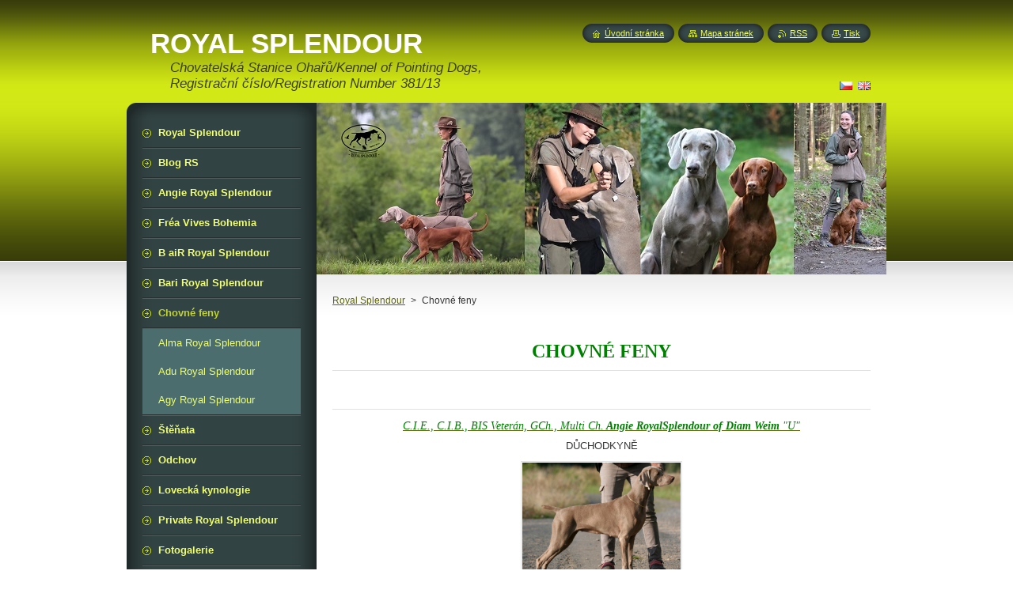

--- FILE ---
content_type: text/html; charset=UTF-8
request_url: https://www.royalsplendour.cz/chovne-feny/
body_size: 6762
content:
<!--[if lte IE 9]><!DOCTYPE HTML PUBLIC "-//W3C//DTD HTML 4.01 Transitional//EN" "https://www.w3.org/TR/html4/loose.dtd"><![endif]-->
<!DOCTYPE html>
<!--[if IE]><html class="ie" lang="cs"><![endif]-->
<!--[if gt IE 9]><!--> 
<html lang="cs">
<!--<![endif]-->
    <head>
        <!--[if lt IE 8]><meta http-equiv="X-UA-Compatible" content="IE=EmulateIE7"><![endif]--><!--[if IE 8]><meta http-equiv="X-UA-Compatible" content="IE=EmulateIE8"><![endif]--><!--[if IE 9]><meta http-equiv="X-UA-Compatible" content="IE=EmulateIE9"><![endif]-->
        <base href="https://www.royalsplendour.cz/">
  <meta charset="utf-8">
  <meta name="description" content="">
  <meta name="keywords" content="">
  <meta name="generator" content="Webnode">
  <meta name="apple-mobile-web-app-capable" content="yes">
  <meta name="apple-mobile-web-app-status-bar-style" content="black">
  <meta name="format-detection" content="telephone=no">
    <link rel="icon" type="image/svg+xml" href="/favicon.svg" sizes="any">  <link rel="icon" type="image/svg+xml" href="/favicon16.svg" sizes="16x16">  <link rel="icon" href="/favicon.ico">  <link rel="stylesheet" href="https://www.royalsplendour.cz/wysiwyg/system.style.css">
<link rel="canonical" href="https://www.royalsplendour.cz/chovne-feny/">
<script type="text/javascript">(function(i,s,o,g,r,a,m){i['GoogleAnalyticsObject']=r;i[r]=i[r]||function(){
			(i[r].q=i[r].q||[]).push(arguments)},i[r].l=1*new Date();a=s.createElement(o),
			m=s.getElementsByTagName(o)[0];a.async=1;a.src=g;m.parentNode.insertBefore(a,m)
			})(window,document,'script','//www.google-analytics.com/analytics.js','ga');ga('create', 'UA-797705-6', 'auto',{"name":"wnd_header"});ga('wnd_header.set', 'dimension1', 'W1');ga('wnd_header.set', 'anonymizeIp', true);ga('wnd_header.send', 'pageview');var pageTrackerAllTrackEvent=function(category,action,opt_label,opt_value){ga('send', 'event', category, action, opt_label, opt_value)};</script>
  <link rel="alternate" type="application/rss+xml" href="https://royalsplendour.cz/rss/all.xml" title="Všechny články">
<!--[if lte IE 9]><style type="text/css">.cke_skin_webnode iframe {vertical-align: baseline !important;}</style><![endif]-->
        <title>Chovné feny :: ROYAL SPLENDOUR</title>
        <meta name="robots" content="index, follow">
        <meta name="googlebot" content="index, follow">
        <link href="https://d11bh4d8fhuq47.cloudfront.net/_system/skins/v8/50000949/css/style.css" rel="stylesheet" type="text/css" media="screen,projection,handheld,tv">
        <link href="https://d11bh4d8fhuq47.cloudfront.net/_system/skins/v8/50000949/css/print.css" rel="stylesheet" type="text/css" media="print">
        <script type="text/javascript" src="https://d11bh4d8fhuq47.cloudfront.net/_system/skins/v8/50000949/js/functions.js"></script>
        <!--[if IE]>
            <script type="text/javascript" src="https://d11bh4d8fhuq47.cloudfront.net/_system/skins/v8/50000949/js/functions-ie.js"></script>
        <![endif]-->
        <!--[if IE 6]>
            <script type="text/javascript" src="https://d11bh4d8fhuq47.cloudfront.net/_system/skins/v8/50000949/js/png.js"></script>
            <script type="text/javascript">
                DD_belatedPNG.fix('#menuzone, #menuzoneBottom, .homepage, .sitemap, .rss, .print, .homepage span, .sitemap span, .rss span, .print span, #sidebar .boxTitle, #fulltextSearchText, #fulltextSearchButton, #leftSide .boxTitle');
            </script>
        <![endif]-->
    
				<script type="text/javascript">
				/* <![CDATA[ */
					
					if (typeof(RS_CFG) == 'undefined') RS_CFG = new Array();
					RS_CFG['staticServers'] = new Array('https://d11bh4d8fhuq47.cloudfront.net/');
					RS_CFG['skinServers'] = new Array('https://d11bh4d8fhuq47.cloudfront.net/');
					RS_CFG['filesPath'] = 'https://www.royalsplendour.cz/_files/';
					RS_CFG['filesAWSS3Path'] = 'https://0666c0c19a.clvaw-cdnwnd.com/676cffcebe015c97eaaa97766b33225c/';
					RS_CFG['lbClose'] = 'Zavřít';
					RS_CFG['skin'] = 'default';
					if (!RS_CFG['labels']) RS_CFG['labels'] = new Array();
					RS_CFG['systemName'] = 'Webnode';
						
					RS_CFG['responsiveLayout'] = 0;
					RS_CFG['mobileDevice'] = 0;
					RS_CFG['labels']['copyPasteSource'] = 'Více zde:';
					
				/* ]]> */
				</script><script type="text/javascript" src="https://d11bh4d8fhuq47.cloudfront.net/_system/client/js/compressed/frontend.package.1-3-108.js?ph=0666c0c19a"></script><style type="text/css">#content .diskuze label.postTextLabel {display: inherit !important;}</style></head>
    <body>
    <div id="siteBg">
        <div id="site">
            
            <!-- HEADER -->
            <div id="header">
                <div id="logozone">
                    <div id="logo"><a href="home/" title="Přejít na úvodní stránku."><span id="rbcSystemIdentifierLogo">ROYAL SPLENDOUR</span></a></div>                    <p id="moto"><span id="rbcCompanySlogan" class="rbcNoStyleSpan">Chovatelská Stanice Ohařů/Kennel of Pointing Dogs, Registrační číslo/Registration Number 381/13</span></p>
                </div>
            </div>
            <!-- /HEADER -->

            <div class="cleaner"><!-- / --></div>

            <!-- MAIN -->
            <div id="mainWide">
                <div id="mainContent">

                    <div id="contentRow">
                        <!-- ILLUSTRATION -->
                        <div id="illustration">
                            <img src="https://0666c0c19a.clvaw-cdnwnd.com/676cffcebe015c97eaaa97766b33225c/200004859-b9cf0b9cf1/Logo Web 2020 small.jpg?ph=0666c0c19a" width="720" height="217" alt="">                        </div>
                        <!-- /ILLUSTRATION -->

                        <div class="cleaner"><!-- / --></div>

                        <!-- CONTENT -->
                        <div id="content">

                            <!-- NAVIGATOR -->
                            <div id="pageNavigator" class="rbcContentBlock">        <div id="navizone" class="navigator">                       <a class="navFirstPage" href="/home/">Royal Splendour</a>      <span><span> &gt; </span></span>          <span id="navCurrentPage">Chovné feny</span>               </div>              <div class="cleaner"><!-- / --></div>        </div>                            <!-- /NAVIGATOR -->

                            <div class="cleaner"><!-- / --></div>

                            <div class="rbcWidgetArea" style="text-align: center;"><div id="google_translate_element"></div><script type="text/javascript">function googleTranslateElementInit() {  new google.translate.TranslateElement({pageLanguage: 'en', layout: google.translate.TranslateElement.InlineLayout.SIMPLE, multilanguagePage: true}, 'google_translate_element');}</script><script type="text/javascript" src="//translate.google.com/translate_a/element.js?cb=googleTranslateElementInit"></script></div>

      <div class="box wsw">
          <div class="boxContentBorder"><div class="boxContent">

		<h1 style="text-align: center;"><strong><span style="color: rgb(0, 128, 0);"><span style="font-family: georgia, serif;">CHOVNÉ FENY</span></span></strong></h1>
<h1 style="margin-top: 0px; margin-right: 0px; margin-left: 0px; padding-top: 0px; padding-right: 0px; padding-left: 0px; text-align: center;">&nbsp;</h1>
<div>
	<p style="padding-top: 0px; text-align: center;"><a href="angie/" target="_blank"><span style="font-size: 14px;"><em><span style="color: rgb(0, 128, 0);"><span style="font-family: georgia, serif;">C.I.E., C.I.B., BIS Veterán, GCh., Multi Ch.<strong>&nbsp;Angie RoyalSplendour of Diam Weim</strong></span></span></em><em><span style="color: rgb(0, 128, 0);"><span style="font-family: georgia, serif;"><strong>&nbsp;</strong>"U"</span></span></em></span></a></p>
	<p style="padding-top: 0px; text-align: center;">DŮCHODKYNĚ</p>
</div>
<div style="text-align: center;">
	<img alt="" src="https://0666c0c19a.clvaw-cdnwnd.com/676cffcebe015c97eaaa97766b33225c/200004590-230f4240ac/Angie postoj.jpg" style="width: 200px; height: 164px;"></div>
<div style="text-align: center;">
	&nbsp;</div>
<div style="text-align: center;">
	<a href="frea-vives-bohemia/" target="_blank"><span style="font-size:14px;"><em><span style="font-family: georgia, serif;"><span style="color: rgb(0, 128, 0);">Multi&nbsp;</span></span></em></span></a><span style="font-size:14px;"><em><span style="font-family: georgia, serif;"><span style="color: rgb(0, 128, 0);"><a href="chovni-psi/alagor-royal-splendour/" target="_blank">Ch.</a></span></span></em><a href="frea-vives-bohemia/" target="_blank"><strong><span style="font-family: georgia, serif;"><span style="color: rgb(0, 128, 0);">&nbsp; Fréa Vives Bohemia&nbsp;</span></span></strong></a><span style="font-family: georgia, serif;"><span style="color: rgb(0, 128, 0);"><em><a href="frea-vives-bohemia/" target="_blank">"U CZ, SK, HU, DE"</a></em></span></span></span></div>
<div style="text-align: center;">
	DŮCHODKYNĚ</div>
<div style="text-align: center;">
	<span style="font-size:14px;"><span style="font-family: georgia, serif;"><span style="color: rgb(0, 128, 0);"><img alt="" src="https://0666c0c19a.clvaw-cdnwnd.com/676cffcebe015c97eaaa97766b33225c/200004576-9087f91820/Fréa postoj 3.jpg" style="width: 200px; height: 143px;"></span></span></span></div>
<div style="text-align: center;">
	&nbsp;</div>
<div style="text-align: center;">
	<a href="https://www.royalsplendour.cz/chovne-feny/alma-royal-splendour/" target="_blank"><strong><font color="#008000" face="georgia, serif"><span style="font-size: 14px;">Alma Royal Splendour</span></font></strong></a></div>
<div style="text-align: center;">
	&nbsp;</div>
<div style="text-align: center;">
	<strong><font color="#008000" face="georgia, serif"><span style="font-size: 14px;"><a href="https://0666c0c19a.clvaw-cdnwnd.com/676cffcebe015c97eaaa97766b33225c/200004864-88c7388c75/Alma%20postoj%202.jpg"><img alt="" src="https://0666c0c19a.clvaw-cdnwnd.com/676cffcebe015c97eaaa97766b33225c/200004864-88c7388c75/Alma postoj 2.jpg" style="width: 200px; height: 134px;"></a></span></font></strong></div>
<div style="text-align: center;">
	&nbsp;</div>
<div style="text-align: center;">
	<u><strong><font color="#008000" face="georgia, serif"><span style="font-size: 14px;">Adu Royal Splendour</span></font></strong></u></div>
<div style="text-align: center;">
	&nbsp;</div>
<div style="text-align: center;">
	<strong><font color="#008000" face="georgia, serif"><span style="font-size: 14px;"><img alt="" src="https://0666c0c19a.clvaw-cdnwnd.com/676cffcebe015c97eaaa97766b33225c/200004862-c5321c5322/Adu Royal Splendour.jpg" style="width: 200px; height: 161px;"></span></font></strong></div>
<div style="text-align: center;">
	&nbsp;</div>
<div style="text-align: center;">
	<u><strong style="font-size: 0.8em;"><font color="#008000" face="georgia, serif"><span style="font-size: 14px;">Agy Royal Splendour</span></font></strong></u></div>
<div style="text-align: center;">
	&nbsp;</div>
<div style="text-align: center;">
	<strong style="font-size: 0.8em;"><font color="#008000" face="georgia, serif"><span style="font-size: 14px;"><img alt="" src="https://0666c0c19a.clvaw-cdnwnd.com/676cffcebe015c97eaaa97766b33225c/200004863-26d0f26d11/Agy postoj.JPG" style="width: 200px; height: 133px;"></span></font></strong></div>
<div>
	&nbsp;</div>

                       
          </div></div>
        </div>
      
        <div class="cleaner"><!-- / --></div>

		
                            <div class="cleaner"><!-- / --></div>

                        </div>
                        <!-- /CONTENT -->
                    </div>

                    <!-- SIDEBAR -->
                    <div id="sidebar">
   
                        <!-- MENU -->
                        


      <div id="menuzone">
        <div id="menuzoneBottom">
            <div id="menuzoneContent">


		<ul class="menu">
	<li class="first">
  
      <a href="/home/">
    
      <span>Royal Splendour</span>
      
  </a>
  
  </li>
	<li>
  
      <a href="/novinky/">
    
      <span>Blog RS</span>
      
  </a>
  
  </li>
	<li>
  
      <a href="/angie/">
    
      <span>Angie Royal Splendour</span>
      
  </a>
  
  </li>
	<li>
  
      <a href="/frea-vives-bohemia/">
    
      <span>Fréa Vives Bohemia</span>
      
  </a>
  
  </li>
	<li>
  
      <a href="/b-air-royal-splendour/">
    
      <span>B aiR Royal Splendour</span>
      
  </a>
  
  </li>
	<li>
  
      <a href="/bari-royal-splendour/">
    
      <span>Bari Royal Splendour</span>
      
  </a>
  
  </li>
	<li class="open selected activeSelected">
  
      <a href="/chovne-feny/">
    
      <span>Chovné feny</span>
      
  </a>
  
  
	<ul class="level1">
		<li class="first">
  
      <a href="/chovne-feny/alma-royal-splendour/">
    
      <span>Alma Royal Splendour</span>
      
  </a>
  
  </li>
		<li>
  
      <a href="/chovne-feny/adu-royal-splendour/">
    
      <span>Adu Royal Splendour</span>
      
  </a>
  
  </li>
		<li class="last">
  
      <a href="/chovne-feny/agy-royal-splendour/">
    
      <span>Agy Royal Splendour</span>
      
  </a>
  
  </li>
	</ul>
	</li>
	<li>
  
      <a href="/stenata/">
    
      <span>Štěňata</span>
      
  </a>
  
  </li>
	<li>
  
      <a href="/odchov/">
    
      <span>Odchov</span>
      
  </a>
  
  </li>
	<li>
  
      <a href="/lovecka-kynologie/">
    
      <span>Lovecká kynologie</span>
      
  </a>
  
  </li>
	<li>
  
      <a href="/private-royal-splendour/">
    
      <span>Private Royal Splendour</span>
      
  </a>
  
  </li>
	<li>
  
      <a href="/fotogalerie2/">
    
      <span>Fotogalerie</span>
      
  </a>
  
  </li>
	<li>
  
      <a href="/odkazy/">
    
      <span>Odkazy</span>
      
  </a>
  
  </li>
	<li class="last">
  
      <a href="/kontakt/">
    
      <span>Kontakt</span>
      
  </a>
  
  </li>
</ul>

            </div>
         </div>
      </div>

					
                        <!-- /MENU -->

                        <div class="cleaner"><!-- / --></div>

                        <!-- SEARCH -->
                        

		  <div class="box ">
        <div class="boxTitle"><h2>Vyhledávání</h2></div>
        <div class="boxContentBorder"><div class="boxContent">

		<form action="/search/" method="get" id="fulltextSearch">
        
        <input type="text" name="text" id="fulltextSearchText">
        <input id="fulltextSearchButton" type="image" src="https://d11bh4d8fhuq47.cloudfront.net/_system/skins/v8/50000949/img/search_btn.png" title="Hledat">
        <div class="cleaner"><!-- / --></div> 

		</form>

       </div></div>
      </div>

		                        <!-- /SEARCH -->

                        <div class="cleaner"><!-- / --></div>

                        <!-- CONTACT -->
                        

      <div class="box contact">
        <div class="boxTitle"><h2>Kontakt</h2></div>
        <div class="boxContentBorder"><div class="boxContent">
          
		

      <p><strong>Royal Splendour</strong></p>
      
      
      <p class="address">149 00 Praha</p>

	            
      
      
      <p class="phone">+420 730 843 821</p>

	
      
	
	    <p class="email"><a href="&#109;&#97;&#105;&#108;&#116;&#111;:&#105;&#110;&#102;&#111;&#64;&#114;&#111;&#121;&#97;&#108;&#115;&#112;&#108;&#101;&#110;&#100;&#111;&#117;&#114;&#46;&#99;&#122;"><span id="rbcContactEmail">&#105;&#110;&#102;&#111;&#64;&#114;&#111;&#121;&#97;&#108;&#115;&#112;&#108;&#101;&#110;&#100;&#111;&#117;&#114;&#46;&#99;&#122;</span></a></p>

	           

		
                   
        </div></div>
      </div> 

					
                        <!-- /CONTACT -->

                        <div class="cleaner"><!-- / --></div>

                        
		  <div class="box">
			<div class="boxTitle">
	<h2>Kontakt-Contact</h2>
 </div>
			<div class="boxContentBorder"><div class="boxContent">
		  <div class="diskuze">
	   	<form id="FormCBM_699178" action="/chovne-feny/" method="post">					
<span id="formErrorMark1752629779"><!-- --></span>
 








	<fieldset>

			<label for="FormCBM_699178_form_text" class="">Jméno-Name&nbsp;*</label>
						<input id="FormCBM_699178_form_text" class="feWebFormInput " type="text" name="form_text" value="" required="required" maxlength="255" />
	  			<div class="cleaner"><!-- / --></div>
 
			<label for="FormCBM_699178_form_email" class="">E-mail:&nbsp;*</label>
						<input id="FormCBM_699178_form_email" class="feWebFormInput " type="email" name="form_email" value="@" required="required" maxlength="255" />
	  			<div class="cleaner"><!-- / --></div>
 
		  <div class="formTextarea">
					<label for="FormCBM_699178_form_textarea" class="postTextLabel ">Zpráva-Message:&nbsp;*</label>
						<textarea id="FormCBM_699178_form_textarea" class="feWebFormTextarea " name="form_textarea" cols="40" rows="10" required="required"></textarea>
	  			<div class="cleaner"><!-- / --></div>
		  </div>
 
	   <div class="btn">
			  <div class="button"><input type="submit" class="submit" value="Poslat-Send" /></div>
			</div>
			<div class="cleaner"><!-- / --></div>
 <input type="hidden" id="FormCBM_699178_formData" name="formData" value="sm6aDlxn1UeyXIQtKRU1WJAWz72lBjrNdECKieuAdMF5WSBn7duvYPE9i8sA3oqLNm0MgUX8MzTkDk84Fj4NYUcWySsZnxLukZBw%2B%2BfnUCf5Erj1usDUXzc9C%2BWtwW%2FGlZnplrGp4punzYgvQPJaeeTnhrRrn9xYQ2j8ATfQOb9LvHpMm5AyPQ0EGXBHnH8m"><input type="hidden" id="FormCBM_699178_customFormSubmit" name="customFormSubmit" value="1"><noscript><p>Zkopírujte prosím tento text: 027a25f20159<input name="2da0162fa448"></p></noscript><div id="rbcSystemFncFormCBM_699178" style="display: none;"></div><script type="text/javascript">var rbc_system_fnc = function(){var i = document.createElement('input');i.type = 'hidden';i.name = '2da0162fa448';i.value = '027a25f20159';var e = document.getElementById('rbcSystemFncFormCBM_699178');e.appendChild(i);};rbc_system_fnc();</script>
</fieldset>



				</form>
	  </div>	
		</div></div>
	  </div>  
	  <div class="cleaner"><!-- / --></div>	  		
 
                        
                        <div class="cleaner"><!-- / --></div>

                    </div>
                    <!-- /SIDEBAR -->

                    <hr class="cleaner">

                </div><!-- mainContent -->

            </div>
            <!-- MAIN -->        
            
            <!-- FOOTER -->
            <div id="footer">
                <div id="footerContent">
                    <div id="footerLeft">
                        <span id="rbcFooterText" class="rbcNoStyleSpan">Copyright © 2012 - 2023 Royal Splendour.cz All rights reserved</span>                    </div>
                    <div id="footerRight">
                        <span class="rbcSignatureText"></span>                    </div>
                </div>
            </div>
            <!-- /FOOTER -->
          
            <!-- LANG -->
            <div id="lang">
                <div id="languageSelect"><div id="languageSelectBody"><div id="languageFlags"><a href="https://royalsplendour.cz/home/" title="Čeština" style="background-image: url(https://d11bh4d8fhuq47.cloudfront.net/img/flags/cz.png?ph=0666c0c19a);"><!-- / --></a><a href="https://royalsplendour.cz/en/" title="English" style="background-image: url(https://d11bh4d8fhuq47.cloudfront.net/img/flags/en.png?ph=0666c0c19a);"><!-- / --></a></div><ul><li class="flagCZ"><a href="https://royalsplendour.cz/home/">Čeština</a></li><li class="flagEN"><a href="https://royalsplendour.cz/en/">English</a></li></ul></div></div>			
            </div>
            <!-- /LANG -->
            
            <!-- LINKS -->
            <div id="link">
                <span class="homepage"><span><a href="home/" title="Přejít na úvodní stránku.">Úvodní stránka</a></span></span>
                <span class="sitemap"><span><a href="/sitemap/" title="Přejít na mapu stránek.">Mapa stránek</a></span></span>
                <span class="rss"><span><a href="/rss/" title="RSS kanály">RSS</a></span></span>
                <span class="print"><span><a href="#" onclick="window.print(); return false;" title="Vytisknout stránku">Tisk</a></span></span>
            </div>
            <!-- /LINKS -->
           

        </div>
        <div class="cleaner"><!-- / --></div>
    </div>

    <script type="text/javascript">
    /* <![CDATA[ */

        RubicusFrontendIns.addObserver
	({
            onContentChange: function ()
            {
            	setContentSize();                
            },

            onStartSlideshow: function()
            {
                $('slideshowControl').innerHTML	= '<span>Pozastavit prezentaci<'+'/span>';
		$('slideshowControl').title = 'Pozastavit automatické procházení obrázků';
		$('slideshowControl').onclick = RubicusFrontendIns.stopSlideshow.bind(RubicusFrontendIns);
            },

            onStopSlideshow: function()
            {
                $('slideshowControl').innerHTML	= '<span>Spustit prezentaci<'+'/span>';
		$('slideshowControl').title = 'Spustit automatické procházení obrázků';
		$('slideshowControl').onclick = RubicusFrontendIns.startSlideshow.bind(RubicusFrontendIns);
            },

            onShowImage: function()
            {
                if (RubicusFrontendIns.isSlideshowMode())
		{
                    $('slideshowControl').innerHTML = '<span>Pozastavit prezentaci<'+'/span>';
                    $('slideshowControl').title	= 'Pozastavit automatické procházení obrázků';
                    $('slideshowControl').onclick = RubicusFrontendIns.stopSlideshow.bind(RubicusFrontendIns);
		}
                setContentSize();
            }
	});

        if (!$('detailScript'))
        {
            window.onload = setContentSize;
        }
        document.body.onresize = setContentSize;
        window.onresize = setContentSize;

        RubicusFrontendIns.addFileToPreload('https://d11bh4d8fhuq47.cloudfront.net/_system/skins/v8/50000949/img/loading.gif');

    /* ]]> */
    </script>

  <div id="rbcFooterHtml"></div><script type="text/javascript">var keenTrackerCmsTrackEvent=function(id){if(typeof _jsTracker=="undefined" || !_jsTracker){return false;};try{var name=_keenEvents[id];var keenEvent={user:{u:_keenData.u,p:_keenData.p,lc:_keenData.lc,t:_keenData.t},action:{identifier:id,name:name,category:'cms',platform:'WND1',version:'2.1.157'},browser:{url:location.href,ua:navigator.userAgent,referer_url:document.referrer,resolution:screen.width+'x'+screen.height,ip:'185.191.171.3'}};_jsTracker.jsonpSubmit('PROD',keenEvent,function(err,res){});}catch(err){console.log(err)};};</script></body>
</html>

